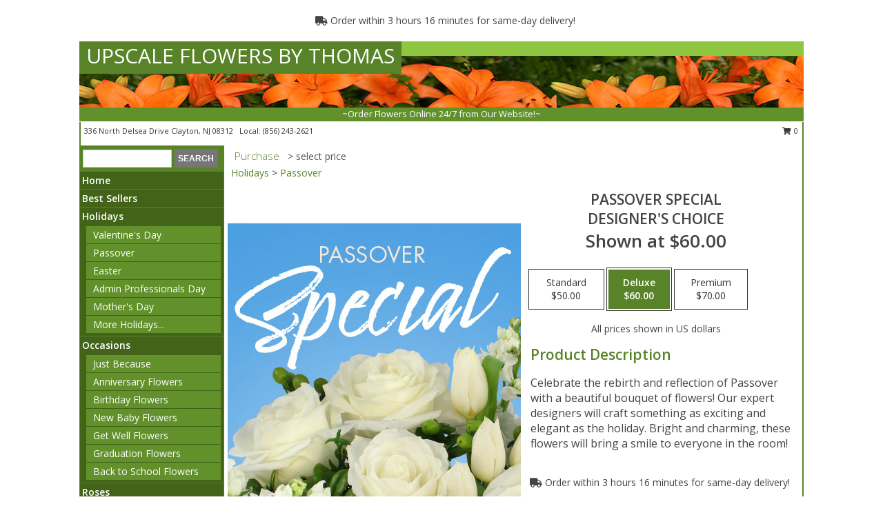

--- FILE ---
content_type: text/html; charset=UTF-8
request_url: https://www.upscaleflowersbythomas.com/product/ws11030420/passover-special
body_size: 14271
content:
		<!DOCTYPE html>
		<html xmlns="http://www.w3.org/1999/xhtml" xml:lang="en" lang="en" xmlns:fb="http://www.facebook.com/2008/fbml">
		<head>
			<title>Passover Special Designer's Choice in Clayton, NJ - UPSCALE FLOWERS BY THOMAS</title>
            <meta http-equiv="Content-Type" content="text/html; charset=UTF-8" />
            <meta name="description" content = "Celebrate the rebirth and reflection of Passover with a beautiful bouquet of flowers! Our expert designers will craft something as exciting and elegant as the holiday. Bright and charming, these flowers will bring a smile to everyone in the room! Order Passover Special Designer&#039;s Choice from UPSCALE FLOWERS BY THOMAS - Clayton, NJ Florist &amp; Flower Shop." />
            <meta name="keywords" content = "UPSCALE FLOWERS BY THOMAS, Passover Special Designer&#039;s Choice, Clayton, NJ, New Jersey" />

            <meta property="og:title" content="UPSCALE FLOWERS BY THOMAS" />
            <meta property="og:description" content="Celebrate the rebirth and reflection of Passover with a beautiful bouquet of flowers! Our expert designers will craft something as exciting and elegant as the holiday. Bright and charming, these flowers will bring a smile to everyone in the room! Order Passover Special Designer&#039;s Choice from UPSCALE FLOWERS BY THOMAS - Clayton, NJ Florist &amp; Flower Shop." />
            <meta property="og:type" content="company" />
            <meta property="og:url" content="https://www.upscaleflowersbythomas.com/product/ws11030420/passover-special" />
            <meta property="og:site_name" content="UPSCALE FLOWERS BY THOMAS" >
            <meta property="og:image" content="https://cdn.myfsn.com/flowerdatabase/p/passover-special-designers-choice-WS11030420.425.jpg">
            <meta property="og:image:secure_url" content="https://cdn.myfsn.com/flowerdatabase/p/passover-special-designers-choice-WS11030420.425.jpg" >
            <meta property="fb:admins" content="1379470747" />
            <meta name="viewport" content="width=device-width, initial-scale=1">
            <link rel="apple-touch-icon" href="https://cdn.myfsn.com/myfsn/images/touch-icons/apple-touch-icon.png" />
            <link rel="apple-touch-icon" sizes="120x120" href="https://cdn.myfsn.com/myfsn/images/touch-icons/apple-touch-icon-120x120.png" />
            <link rel="apple-touch-icon" sizes="152x152" href="https://cdn.myfsn.com/myfsn/images/touch-icons/apple-touch-icon-152x152.png" />
            <link rel="apple-touch-icon" sizes="167x167" href="https://cdn.myfsn.com/myfsn/images/touch-icons/apple-touch-icon-167x167.png" />
            <link rel="apple-touch-icon" sizes="180x180" href="https://cdn.myfsn.com/myfsn/images/touch-icons/apple-touch-icon-180x180.png" />
            <link rel="icon" sizes="192x192" href="https://cdn.myfsn.com/myfsn/images/touch-icons/touch-icon-192x192.png">
			<link href="https://fonts.googleapis.com/css?family=Open+Sans:300,400,600&display=swap" rel="stylesheet" media="print" onload="this.media='all'; this.onload=null;" type="text/css">
			<link href="https://cdn.myfsn.com/js/jquery/slicknav/slicknav.min.css" rel="stylesheet" media="print" onload="this.media='all'; this.onload=null;" type="text/css">
			<link href="https://cdn.myfsn.com/js/jquery/jquery-ui-1.13.1-myfsn/jquery-ui.min.css" rel="stylesheet" media="print" onload="this.media='all'; this.onload=null;" type="text/css">
			<link href="https://cdn.myfsn.com/css/myfsn/base.css?v=191" rel="stylesheet" type="text/css">
			            <link rel="stylesheet" href="https://cdnjs.cloudflare.com/ajax/libs/font-awesome/5.15.4/css/all.min.css" media="print" onload="this.media='all'; this.onload=null;" type="text/css" integrity="sha384-DyZ88mC6Up2uqS4h/KRgHuoeGwBcD4Ng9SiP4dIRy0EXTlnuz47vAwmeGwVChigm" crossorigin="anonymous">
            <link href="https://cdn.myfsn.com/css/myfsn/templates/standard/standard.css.php?v=191&color=green-orange" rel="stylesheet" type="text/css" />            <link href="https://cdn.myfsn.com/css/myfsn/stylesMobile.css.php?v=191&solidColor1=535353&solidColor2=535353&pattern=florish-bg.png&multiColor=0&color=green-orange&template=standardTemplate" rel="stylesheet" type="text/css" media="(max-width: 974px)">

            <link rel="stylesheet" href="https://cdn.myfsn.com/js/myfsn/front-end-dist/assets/layout-classic-Cq4XolPY.css" />
<link rel="modulepreload" href="https://cdn.myfsn.com/js/myfsn/front-end-dist/assets/layout-classic-V2NgZUhd.js" />
<script type="module" src="https://cdn.myfsn.com/js/myfsn/front-end-dist/assets/layout-classic-V2NgZUhd.js"></script>

            			<link rel="canonical" href="" />
			<script type="text/javascript" src="https://cdn.myfsn.com/js/jquery/jquery-3.6.0.min.js"></script>
                            <script type="text/javascript" src="https://cdn.myfsn.com/js/jquery/jquery-migrate-3.3.2.min.js"></script>
            
            <script defer type="text/javascript" src="https://cdn.myfsn.com/js/jquery/jquery-ui-1.13.1-myfsn/jquery-ui.min.js"></script>
            <script> jQuery.noConflict(); $j = jQuery; </script>
            <script>
                var _gaq = _gaq || [];
            </script>

			<script type="text/javascript" src="https://cdn.myfsn.com/js/jquery/slicknav/jquery.slicknav.min.js"></script>
			<script defer type="text/javascript" src="https://cdn.myfsn.com/js/myfsnProductInfo.js?v=191"></script>

        <!-- Upgraded to XHR based Google Analytics Code -->
                <script async src="https://www.googletagmanager.com/gtag/js?id=G-B3P401EJ5V"></script>
        <script>
            window.dataLayer = window.dataLayer || [];
            function gtag(){dataLayer.push(arguments);}
            gtag('js', new Date());

                            gtag('config', 'G-B3P401EJ5V');
                                gtag('config', 'G-EMLZ5PGJB1');
                        </script>
                    <script>
				function toggleHolidays(){
					$j(".hiddenHoliday").toggle();
				}
				
				function ping_url(a) {
					try { $j.ajax({ url: a, type: 'POST' }); }
					catch(ex) { }
					return true;
				}
				
				$j(function(){
					$j(".cartCount").append($j(".shoppingCartLink>a").text());
				});

			</script>
            <script type="text/javascript">
    (function(c,l,a,r,i,t,y){
        c[a]=c[a]||function(){(c[a].q=c[a].q||[]).push(arguments)};
        t=l.createElement(r);t.async=1;t.src="https://www.clarity.ms/tag/"+i;
        y=l.getElementsByTagName(r)[0];y.parentNode.insertBefore(t,y);
    })(window, document, "clarity", "script", "mnb7xcbls0");
</script>            <script type="application/ld+json">{"@context":"https:\/\/schema.org","@type":"LocalBusiness","@id":"https:\/\/www.upscaleflowersbythomas.com","name":"UPSCALE FLOWERS BY THOMAS","telephone":"8562432621","email":"upscaleflowersbythomas@gmail.com","url":"https:\/\/www.upscaleflowersbythomas.com","priceRange":"35 - 700","address":{"@type":"PostalAddress","streetAddress":"336 North Delsea Drive","addressLocality":"Clayton","addressRegion":"NJ","postalCode":"08312","addressCountry":"USA"},"geo":{"@type":"GeoCoordinates","latitude":"39.65892","longitude":"-75.09239"},"image":"https:\/\/cdn.atwilltech.com\/myfsn\/images\/touch-icons\/touch-icon-192x192.png","openingHoursSpecification":[{"@type":"OpeningHoursSpecification","dayOfWeek":"Monday","opens":"09:30:00","closes":"16:30:00"},{"@type":"OpeningHoursSpecification","dayOfWeek":"Tuesday","opens":"09:30:00","closes":"16:30:00"},{"@type":"OpeningHoursSpecification","dayOfWeek":"Wednesday","opens":"09:30:00","closes":"16:30:00"},{"@type":"OpeningHoursSpecification","dayOfWeek":"Thursday","opens":"09:30:00","closes":"16:30:00"},{"@type":"OpeningHoursSpecification","dayOfWeek":"Friday","opens":"09:30:00","closes":"16:30:00"},{"@type":"OpeningHoursSpecification","dayOfWeek":"Saturday","opens":"09:00:00","closes":"14:00:00"},{"@type":"OpeningHoursSpecification","dayOfWeek":"Sunday","opens":"00:00","closes":"00:00"}],"specialOpeningHoursSpecification":[],"sameAs":["https:\/\/www.facebook.com\/UpscaleFlowersByThomas","https:\/\/goo.gl\/maps\/GRm7PD4Jgs5HCXg57","https:\/\/instagram.com\/upscaleflowers","https:\/\/www.twitter.com\/upscaleflowers"],"areaServed":{"@type":"Place","name":["Clayton","Franklinville","Glassboro","Mantua","Millville","Mullica Hill","Sewell","Sicklerville","Vineland","Williamstown"]}}</script>            <script type="application/ld+json">{"@context":"https:\/\/schema.org","@type":"Service","serviceType":"Florist","provider":{"@type":"LocalBusiness","@id":"https:\/\/www.upscaleflowersbythomas.com"}}</script>            <script type="application/ld+json">{"@context":"https:\/\/schema.org","@type":"BreadcrumbList","name":"Site Map","itemListElement":[{"@type":"ListItem","position":1,"item":{"name":"Home","@id":"https:\/\/www.upscaleflowersbythomas.com\/"}},{"@type":"ListItem","position":2,"item":{"name":"Best Sellers","@id":"https:\/\/www.upscaleflowersbythomas.com\/best-sellers.php"}},{"@type":"ListItem","position":3,"item":{"name":"Holidays","@id":"https:\/\/www.upscaleflowersbythomas.com\/holidays.php"}},{"@type":"ListItem","position":4,"item":{"name":"Valentine's Day","@id":"https:\/\/www.upscaleflowersbythomas.com\/valentines-day-flowers.php"}},{"@type":"ListItem","position":5,"item":{"name":"Passover","@id":"https:\/\/www.upscaleflowersbythomas.com\/passover.php"}},{"@type":"ListItem","position":6,"item":{"name":"Easter","@id":"https:\/\/www.upscaleflowersbythomas.com\/easter-flowers.php"}},{"@type":"ListItem","position":7,"item":{"name":"Admin Professionals Day","@id":"https:\/\/www.upscaleflowersbythomas.com\/admin-professionals-day-flowers.php"}},{"@type":"ListItem","position":8,"item":{"name":"Mother's Day","@id":"https:\/\/www.upscaleflowersbythomas.com\/mothers-day-flowers.php"}},{"@type":"ListItem","position":9,"item":{"name":"Father's Day","@id":"https:\/\/www.upscaleflowersbythomas.com\/fathers-day-flowers.php"}},{"@type":"ListItem","position":10,"item":{"name":"Rosh Hashanah","@id":"https:\/\/www.upscaleflowersbythomas.com\/rosh-hashanah.php"}},{"@type":"ListItem","position":11,"item":{"name":"Grandparents Day","@id":"https:\/\/www.upscaleflowersbythomas.com\/grandparents-day-flowers.php"}},{"@type":"ListItem","position":12,"item":{"name":"Thanksgiving (CAN)","@id":"https:\/\/www.upscaleflowersbythomas.com\/thanksgiving-flowers-can.php"}},{"@type":"ListItem","position":13,"item":{"name":"National Boss Day","@id":"https:\/\/www.upscaleflowersbythomas.com\/national-boss-day"}},{"@type":"ListItem","position":14,"item":{"name":"Sweetest Day","@id":"https:\/\/www.upscaleflowersbythomas.com\/holidays.php\/sweetest-day"}},{"@type":"ListItem","position":15,"item":{"name":"Halloween","@id":"https:\/\/www.upscaleflowersbythomas.com\/halloween-flowers.php"}},{"@type":"ListItem","position":16,"item":{"name":"Thanksgiving (USA)","@id":"https:\/\/www.upscaleflowersbythomas.com\/thanksgiving-flowers-usa.php"}},{"@type":"ListItem","position":17,"item":{"name":"Hanukkah","@id":"https:\/\/www.upscaleflowersbythomas.com\/hanukkah.php"}},{"@type":"ListItem","position":18,"item":{"name":"Kwanzaa","@id":"https:\/\/www.upscaleflowersbythomas.com\/kwanzaa.php"}},{"@type":"ListItem","position":19,"item":{"name":"Christmas","@id":"https:\/\/www.upscaleflowersbythomas.com\/christmas-flowers.php"}},{"@type":"ListItem","position":20,"item":{"name":"Occasions","@id":"https:\/\/www.upscaleflowersbythomas.com\/all_occasions.php"}},{"@type":"ListItem","position":21,"item":{"name":"Just Because","@id":"https:\/\/www.upscaleflowersbythomas.com\/any_occasion.php"}},{"@type":"ListItem","position":22,"item":{"name":"Anniversary Flowers","@id":"https:\/\/www.upscaleflowersbythomas.com\/anniversary.php"}},{"@type":"ListItem","position":23,"item":{"name":"Birthday Flowers","@id":"https:\/\/www.upscaleflowersbythomas.com\/birthday.php"}},{"@type":"ListItem","position":24,"item":{"name":"New Baby Flowers","@id":"https:\/\/www.upscaleflowersbythomas.com\/new_baby.php"}},{"@type":"ListItem","position":25,"item":{"name":"Get Well Flowers","@id":"https:\/\/www.upscaleflowersbythomas.com\/get_well.php"}},{"@type":"ListItem","position":26,"item":{"name":"Graduation Flowers","@id":"https:\/\/www.upscaleflowersbythomas.com\/graduation-flowers"}},{"@type":"ListItem","position":27,"item":{"name":"Back to School Flowers","@id":"https:\/\/www.upscaleflowersbythomas.com\/back-to-school-flowers"}},{"@type":"ListItem","position":28,"item":{"name":"Roses","@id":"https:\/\/www.upscaleflowersbythomas.com\/roses.php"}},{"@type":"ListItem","position":29,"item":{"name":"Sympathy Flowers","@id":"https:\/\/www.upscaleflowersbythomas.com\/sympathy-flowers"}},{"@type":"ListItem","position":30,"item":{"name":"Funeral Flowers","@id":"https:\/\/www.upscaleflowersbythomas.com\/sympathy.php"}},{"@type":"ListItem","position":31,"item":{"name":"Standing Sprays & Wreaths","@id":"https:\/\/www.upscaleflowersbythomas.com\/sympathy-flowers\/standing-sprays"}},{"@type":"ListItem","position":32,"item":{"name":"Casket Flowers","@id":"https:\/\/www.upscaleflowersbythomas.com\/sympathy-flowers\/casket-flowers"}},{"@type":"ListItem","position":33,"item":{"name":"Sympathy Arrangements","@id":"https:\/\/www.upscaleflowersbythomas.com\/sympathy-flowers\/sympathy-arrangements"}},{"@type":"ListItem","position":34,"item":{"name":"Cremation and Memorial","@id":"https:\/\/www.upscaleflowersbythomas.com\/sympathy-flowers\/cremation-and-memorial"}},{"@type":"ListItem","position":35,"item":{"name":"For The Home","@id":"https:\/\/www.upscaleflowersbythomas.com\/sympathy-flowers\/for-the-home"}},{"@type":"ListItem","position":36,"item":{"name":"Plants","@id":"https:\/\/www.upscaleflowersbythomas.com\/plants.php"}},{"@type":"ListItem","position":37,"item":{"name":"Seasonal","@id":"https:\/\/www.upscaleflowersbythomas.com\/seasonal.php"}},{"@type":"ListItem","position":38,"item":{"name":"Winter Flowers","@id":"https:\/\/www.upscaleflowersbythomas.com\/winter-flowers.php"}},{"@type":"ListItem","position":39,"item":{"name":"Spring Flowers","@id":"https:\/\/www.upscaleflowersbythomas.com\/spring-flowers.php"}},{"@type":"ListItem","position":40,"item":{"name":"Summer Flowers","@id":"https:\/\/www.upscaleflowersbythomas.com\/summer-flowers.php"}},{"@type":"ListItem","position":41,"item":{"name":"Fall Flowers","@id":"https:\/\/www.upscaleflowersbythomas.com\/fall-flowers.php"}},{"@type":"ListItem","position":42,"item":{"name":"Modern\/Tropical Designs","@id":"https:\/\/www.upscaleflowersbythomas.com\/high-styles"}},{"@type":"ListItem","position":43,"item":{"name":"Gift Baskets","@id":"https:\/\/www.upscaleflowersbythomas.com\/gift-baskets"}},{"@type":"ListItem","position":44,"item":{"name":"Wedding Flowers","@id":"https:\/\/www.upscaleflowersbythomas.com\/wedding-flowers"}},{"@type":"ListItem","position":45,"item":{"name":"Wedding Bouquets","@id":"https:\/\/www.upscaleflowersbythomas.com\/wedding-bouquets"}},{"@type":"ListItem","position":46,"item":{"name":"Wedding Party Flowers","@id":"https:\/\/www.upscaleflowersbythomas.com\/wedding-party-flowers"}},{"@type":"ListItem","position":47,"item":{"name":"Reception Flowers","@id":"https:\/\/www.upscaleflowersbythomas.com\/reception-flowers"}},{"@type":"ListItem","position":48,"item":{"name":"Ceremony Flowers","@id":"https:\/\/www.upscaleflowersbythomas.com\/ceremony-flowers"}},{"@type":"ListItem","position":49,"item":{"name":"Patriotic Flowers","@id":"https:\/\/www.upscaleflowersbythomas.com\/patriotic-flowers"}},{"@type":"ListItem","position":50,"item":{"name":"Prom Flowers","@id":"https:\/\/www.upscaleflowersbythomas.com\/prom-flowers"}},{"@type":"ListItem","position":51,"item":{"name":"Corsages","@id":"https:\/\/www.upscaleflowersbythomas.com\/prom-flowers\/corsages"}},{"@type":"ListItem","position":52,"item":{"name":"Boutonnieres","@id":"https:\/\/www.upscaleflowersbythomas.com\/prom-flowers\/boutonnieres"}},{"@type":"ListItem","position":53,"item":{"name":"Hairpieces & Handheld Bouquets","@id":"https:\/\/www.upscaleflowersbythomas.com\/prom-flowers\/hairpieces-handheld-bouquets"}},{"@type":"ListItem","position":54,"item":{"name":"En Espa\u00f1ol","@id":"https:\/\/www.upscaleflowersbythomas.com\/en-espanol.php"}},{"@type":"ListItem","position":55,"item":{"name":"Love & Romance","@id":"https:\/\/www.upscaleflowersbythomas.com\/love-romance"}},{"@type":"ListItem","position":56,"item":{"name":"About Us","@id":"https:\/\/www.upscaleflowersbythomas.com\/about_us.php"}},{"@type":"ListItem","position":57,"item":{"name":"Luxury","@id":"https:\/\/www.upscaleflowersbythomas.com\/luxury"}},{"@type":"ListItem","position":58,"item":{"name":"Reviews","@id":"https:\/\/www.upscaleflowersbythomas.com\/reviews.php"}},{"@type":"ListItem","position":59,"item":{"name":"Custom Orders","@id":"https:\/\/www.upscaleflowersbythomas.com\/custom_orders.php"}},{"@type":"ListItem","position":60,"item":{"name":"Special Offers","@id":"https:\/\/www.upscaleflowersbythomas.com\/special_offers.php"}},{"@type":"ListItem","position":61,"item":{"name":"Contact Us","@id":"https:\/\/www.upscaleflowersbythomas.com\/contact_us.php"}},{"@type":"ListItem","position":62,"item":{"name":"Flower Delivery","@id":"https:\/\/www.upscaleflowersbythomas.com\/flower-delivery.php"}},{"@type":"ListItem","position":63,"item":{"name":"Funeral Home Flower Delivery","@id":"https:\/\/www.upscaleflowersbythomas.com\/funeral-home-delivery.php"}},{"@type":"ListItem","position":64,"item":{"name":"Hospital Flower Delivery","@id":"https:\/\/www.upscaleflowersbythomas.com\/hospital-delivery.php"}},{"@type":"ListItem","position":65,"item":{"name":"Site Map","@id":"https:\/\/www.upscaleflowersbythomas.com\/site_map.php"}},{"@type":"ListItem","position":66,"item":{"name":"COVID-19-Update","@id":"https:\/\/www.upscaleflowersbythomas.com\/covid-19-update"}},{"@type":"ListItem","position":67,"item":{"name":"Pricing & Substitution Policy","@id":"https:\/\/www.upscaleflowersbythomas.com\/pricing-substitution-policy"}}]}</script>		</head>
		<body>
        		<div id="wrapper" class="js-nav-popover-boundary">
        <button onclick="window.location.href='#content'" class="skip-link">Skip to Main Content</button>
		<div style="font-size:22px;padding-top:1rem;display:none;" class='topMobileLink topMobileLeft'>
			<a style="text-decoration:none;display:block; height:45px;" onclick="return ping_url('/request/trackPhoneClick.php?clientId=335351&number=8562432621');" href="tel:+1-856-243-2621">
				<span style="vertical-align: middle;" class="fas fa-mobile fa-2x"></span>
					<span>(856) 243-2621</span>
			</a>
		</div>
		<div style="font-size:22px;padding-top:1rem;display:none;" class='topMobileLink topMobileRight'>
			<a href="#" onclick="$j('.shoppingCartLink').submit()" role="button" class='hoverLink' aria-label="View Items in Cart" style='font-weight: normal;
				text-decoration: none; font-size:22px;display:block; height:45px;'>
				<span style='padding-right:15px;' class='fa fa-shopping-cart fa-lg' aria-hidden='true'></span>
                <span class='cartCount' style='text-transform: none;'></span>
            </a>
		</div>
        <header><div class='socHeaderMsg'></div>                    <div class="classicUrgeToBuy" style='display:inline-block;margin: 10px 0 10px 11px;'>
                                                    <div style='display:inline; padding: 5px 2px 6px 2px;line-height: 40px; background-color: #FFF'>
                                <span class='fa fa-truck' aria-hidden='true'></span>
                                Order within 3 hours 16 minutes  for same-day delivery!                            </div>
                                                </div>
                    		<div id="header">
			<div id="flowershopInfo">
				<div id="infoText">
					<h1 id="title"><a tabindex="1" href="https://www.upscaleflowersbythomas.com">UPSCALE FLOWERS BY THOMAS</a></h1>
				</div>
			</div>
			<div id="tagline">~Order Flowers Online 24/7 from Our Website!~</div>
		</div>	<div style="clear:both"></div>
		<div id="address">
		            <div style="float: right">
                <form class="shoppingCartLink" action="https://www.upscaleflowersbythomas.com/Shopping_Cart.php" method="post" style="display:inline-block;">
                <input type="hidden" name="cartId" value="">
                <input type="hidden" name="sessionId" value="">
                <input type="hidden" name="shop_id" value="8562432621">
                <input type="hidden" name="order_src" value="">
                <input type="hidden" name="url_promo" value="">
                    <a href="#" class="shoppingCartText" onclick="$j('.shoppingCartLink').submit()" role="button" aria-label="View Items in Cart">
                    <span class="fa fa-shopping-cart fa-fw" aria-hidden="true"></span>
                    0                    </a>
                </form>
            </div>
                    <div style="float:left;">
            <span><span>336 North Delsea Drive </span><span>Clayton</span>, <span class="region">NJ</span> <span class="postal-code">08312</span></span>            <span>&nbsp Local: </span>        <a  class="phoneNumberLink" href='tel: +1-856-243-2621' aria-label="Call local number: +1-856-243-2621"
            onclick="return ping_url('/request/trackPhoneClick.php?clientId=335351&number=8562432621');" >
            (856) 243-2621        </a>
                    </div>
				<div style="clear:both"></div>
		</div>
		<div style="clear:both"></div>
		</header>			<div class="contentNavWrapper">
			<div id="navigation">
								<div class="navSearch">
										<form action="https://www.upscaleflowersbythomas.com/search_site.php" method="get" role="search" aria-label="Product">
						<input type="text" class="myFSNSearch" aria-label="Product Search" title='Product Search' name="myFSNSearch" value="" >
						<input type="submit" value="SEARCH">
					</form>
									</div>
								<div style="clear:both"></div>
                <nav aria-label="Site">
                    <ul id="mainMenu">
                    <li class="hideForFull">
                        <a class='mobileDialogLink' onclick="return ping_url('/request/trackPhoneClick.php?clientId=335351&number=8562432621');" href="tel:+1-856-243-2621">
                            <span style="vertical-align: middle;" class="fas fa-mobile fa-2x"></span>
                            <span>(856) 243-2621</span>
                        </a>
                    </li>
                    <li class="hideForFull">
                        <div class="mobileNavSearch">
                                                        <form id="mobileSearchForm" action="https://www.upscaleflowersbythomas.com/search_site.php" method="get" role="search" aria-label="Product">
                                <input type="text" title='Product Search' aria-label="Product Search" class="myFSNSearch" name="myFSNSearch">
                                <img style="width:32px;display:inline-block;vertical-align:middle;cursor:pointer" src="https://cdn.myfsn.com/myfsn/images/mag-glass.png" alt="search" onclick="$j('#mobileSearchForm').submit()">
                            </form>
                                                    </div>
                    </li>

                    <li><a href="https://www.upscaleflowersbythomas.com/" title="Home" style="text-decoration: none;">Home</a></li><li><a href="https://www.upscaleflowersbythomas.com/best-sellers.php" title="Best Sellers" style="text-decoration: none;">Best Sellers</a></li><li><a href="https://www.upscaleflowersbythomas.com/holidays.php" title="Holidays" style="text-decoration: none;">Holidays</a><ul><li><a href="https://www.upscaleflowersbythomas.com/valentines-day-flowers.php" title="Valentine's Day">Valentine's Day</a></li>
<li><a href="https://www.upscaleflowersbythomas.com/passover.php" title="Passover">Passover</a></li>
<li><a href="https://www.upscaleflowersbythomas.com/easter-flowers.php" title="Easter">Easter</a></li>
<li><a href="https://www.upscaleflowersbythomas.com/admin-professionals-day-flowers.php" title="Admin Professionals Day">Admin Professionals Day</a></li>
<li><a href="https://www.upscaleflowersbythomas.com/mothers-day-flowers.php" title="Mother's Day">Mother's Day</a></li>
<li><a role='button' name='holidays' href='javascript:' onclick='toggleHolidays()' title="Holidays">More Holidays...</a></li>
<li class="hiddenHoliday"><a href="https://www.upscaleflowersbythomas.com/fathers-day-flowers.php"  title="Father's Day">Father's Day</a></li>
<li class="hiddenHoliday"><a href="https://www.upscaleflowersbythomas.com/rosh-hashanah.php"  title="Rosh Hashanah">Rosh Hashanah</a></li>
<li class="hiddenHoliday"><a href="https://www.upscaleflowersbythomas.com/grandparents-day-flowers.php"  title="Grandparents Day">Grandparents Day</a></li>
<li class="hiddenHoliday"><a href="https://www.upscaleflowersbythomas.com/thanksgiving-flowers-can.php"  title="Thanksgiving (CAN)">Thanksgiving (CAN)</a></li>
<li class="hiddenHoliday"><a href="https://www.upscaleflowersbythomas.com/national-boss-day"  title="National Boss Day">National Boss Day</a></li>
<li class="hiddenHoliday"><a href="https://www.upscaleflowersbythomas.com/holidays.php/sweetest-day"  title="Sweetest Day">Sweetest Day</a></li>
<li class="hiddenHoliday"><a href="https://www.upscaleflowersbythomas.com/halloween-flowers.php"  title="Halloween">Halloween</a></li>
<li class="hiddenHoliday"><a href="https://www.upscaleflowersbythomas.com/thanksgiving-flowers-usa.php"  title="Thanksgiving (USA)">Thanksgiving (USA)</a></li>
<li class="hiddenHoliday"><a href="https://www.upscaleflowersbythomas.com/hanukkah.php"  title="Hanukkah">Hanukkah</a></li>
<li class="hiddenHoliday"><a href="https://www.upscaleflowersbythomas.com/christmas-flowers.php"  title="Christmas">Christmas</a></li>
<li class="hiddenHoliday"><a href="https://www.upscaleflowersbythomas.com/kwanzaa.php"  title="Kwanzaa">Kwanzaa</a></li>
</ul></li><li><a href="https://www.upscaleflowersbythomas.com/all_occasions.php" title="Occasions" style="text-decoration: none;">Occasions</a><ul><li><a href="https://www.upscaleflowersbythomas.com/any_occasion.php" title="Just Because">Just Because</a></li>
<li><a href="https://www.upscaleflowersbythomas.com/anniversary.php" title="Anniversary Flowers">Anniversary Flowers</a></li>
<li><a href="https://www.upscaleflowersbythomas.com/birthday.php" title="Birthday Flowers">Birthday Flowers</a></li>
<li><a href="https://www.upscaleflowersbythomas.com/new_baby.php" title="New Baby Flowers">New Baby Flowers</a></li>
<li><a href="https://www.upscaleflowersbythomas.com/get_well.php" title="Get Well Flowers">Get Well Flowers</a></li>
<li><a href="https://www.upscaleflowersbythomas.com/graduation-flowers" title="Graduation Flowers">Graduation Flowers</a></li>
<li><a href="https://www.upscaleflowersbythomas.com/back-to-school-flowers" title="Back to School Flowers">Back to School Flowers</a></li>
</ul></li><li><a href="https://www.upscaleflowersbythomas.com/roses.php" title="Roses" style="text-decoration: none;">Roses</a></li><li><a href="https://www.upscaleflowersbythomas.com/sympathy-flowers" title="Sympathy Flowers" style="text-decoration: none;">Sympathy Flowers</a><ul><li><a href="https://www.upscaleflowersbythomas.com/sympathy.php" title="Funeral Flowers">Funeral Flowers</a></li>
<li><a href="https://www.upscaleflowersbythomas.com/sympathy-flowers/standing-sprays" title="Standing Sprays & Wreaths">Standing Sprays & Wreaths</a></li>
<li><a href="https://www.upscaleflowersbythomas.com/sympathy-flowers/casket-flowers" title="Casket Flowers">Casket Flowers</a></li>
<li><a href="https://www.upscaleflowersbythomas.com/sympathy-flowers/sympathy-arrangements" title="Sympathy Arrangements">Sympathy Arrangements</a></li>
<li><a href="https://www.upscaleflowersbythomas.com/sympathy-flowers/cremation-and-memorial" title="Cremation and Memorial">Cremation and Memorial</a></li>
<li><a href="https://www.upscaleflowersbythomas.com/sympathy-flowers/for-the-home" title="For The Home">For The Home</a></li>
</ul></li><li><a href="https://www.upscaleflowersbythomas.com/plants.php" title="Plants" style="text-decoration: none;">Plants</a></li><li><a href="https://www.upscaleflowersbythomas.com/seasonal.php" title="Seasonal" style="text-decoration: none;">Seasonal</a><ul><li><a href="https://www.upscaleflowersbythomas.com/winter-flowers.php" title="Winter Flowers">Winter Flowers</a></li>
<li><a href="https://www.upscaleflowersbythomas.com/spring-flowers.php" title="Spring Flowers">Spring Flowers</a></li>
<li><a href="https://www.upscaleflowersbythomas.com/summer-flowers.php" title="Summer Flowers">Summer Flowers</a></li>
<li><a href="https://www.upscaleflowersbythomas.com/fall-flowers.php" title="Fall Flowers">Fall Flowers</a></li>
</ul></li><li><a href="https://www.upscaleflowersbythomas.com/high-styles" title="Modern/Tropical Designs" style="text-decoration: none;">Modern/Tropical Designs</a></li><li><a href="https://www.upscaleflowersbythomas.com/gift-baskets" title="Gift Baskets" style="text-decoration: none;">Gift Baskets</a></li><li><a href="https://www.upscaleflowersbythomas.com/wedding-flowers" title="Wedding Flowers" style="text-decoration: none;">Wedding Flowers</a></li><li><a href="https://www.upscaleflowersbythomas.com/wedding-bouquets" title="Wedding Bouquets" style="text-decoration: none;">Wedding Bouquets</a></li><li><a href="https://www.upscaleflowersbythomas.com/wedding-party-flowers" title="Wedding Party Flowers" style="text-decoration: none;">Wedding Party Flowers</a></li><li><a href="https://www.upscaleflowersbythomas.com/reception-flowers" title="Reception Flowers" style="text-decoration: none;">Reception Flowers</a></li><li><a href="https://www.upscaleflowersbythomas.com/ceremony-flowers" title="Ceremony Flowers" style="text-decoration: none;">Ceremony Flowers</a></li><li><a href="https://www.upscaleflowersbythomas.com/patriotic-flowers" title="Patriotic Flowers" style="text-decoration: none;">Patriotic Flowers</a></li><li><a href="https://www.upscaleflowersbythomas.com/prom-flowers" title="Prom Flowers" style="text-decoration: none;">Prom Flowers</a><ul><li><a href="https://www.upscaleflowersbythomas.com/prom-flowers/corsages" title="Corsages">Corsages</a></li>
<li><a href="https://www.upscaleflowersbythomas.com/prom-flowers/boutonnieres" title="Boutonnieres">Boutonnieres</a></li>
<li><a href="https://www.upscaleflowersbythomas.com/prom-flowers/hairpieces-handheld-bouquets" title="Hairpieces & Handheld Bouquets">Hairpieces & Handheld Bouquets</a></li>
</ul></li><li><a href="https://www.upscaleflowersbythomas.com/en-espanol.php" title="En Español" style="text-decoration: none;">En Español</a></li><li><a href="https://www.upscaleflowersbythomas.com/love-romance" title="Love & Romance" style="text-decoration: none;">Love & Romance</a></li><li><a href="https://www.upscaleflowersbythomas.com/about_us.php" title="About Us" style="text-decoration: none;">About Us</a></li><li><a href="https://www.upscaleflowersbythomas.com/luxury" title="Luxury" style="text-decoration: none;">Luxury</a></li><li><a href="https://www.upscaleflowersbythomas.com/custom_orders.php" title="Custom Orders" style="text-decoration: none;">Custom Orders</a></li><li><a href="https://www.upscaleflowersbythomas.com/covid-19-update" title="COVID-19-Update" style="text-decoration: none;">COVID-19-Update</a></li><li><a href="https://www.upscaleflowersbythomas.com/pricing-substitution-policy" title="Pricing & Substitution Policy" style="text-decoration: none;">Pricing & Substitution Policy</a></li>                    </ul>
                </nav>
			<div style='margin-top:10px;margin-bottom:10px'></div></div>        <script>
            gtag('event', 'view_item', {
                currency: "USD",
                value: 60,
                items: [
                    {
                        item_id: "WS11030420",
                        item_name: "Passover Special",
                        item_category: "Designer's Choice",
                        price: 60,
                        quantity: 1
                    }
                ]
            });
        </script>
        
    <main id="content">
        <div id="pageTitle">Purchase</div>
        <div id="subTitle" style="color:#535353">&gt; select price</div>
        <div class='breadCrumb'><a href="https://www.upscaleflowersbythomas.com/holidays.php">Holidays</a> &gt; <a href="https://www.upscaleflowersbythomas.com/passover.php" title="Passover">Passover</a></div> <!-- Begin Feature -->

                        <style>
                #footer {
                    float:none;
                    margin: auto;
                    width: 1050px;
                    background-color: #ffffff;
                }
                .contentNavWrapper {
                    overflow: auto;
                }
                </style>
                        <div>
            <script type="application/ld+json">{"@context":"https:\/\/schema.org","@type":"Product","name":"PASSOVER SPECIAL","brand":{"@type":"Brand","name":"UPSCALE FLOWERS BY THOMAS"},"image":"https:\/\/cdn.myfsn.com\/flowerdatabase\/p\/passover-special-designers-choice-WS11030420.300.jpg","description":"Celebrate the rebirth and reflection of Passover with a beautiful bouquet of flowers! Our expert designers will craft something as exciting and elegant as the holiday. Bright and charming, these flowers will bring a smile to everyone in the room!","mpn":"WS11030420","sku":"WS11030420","offers":[{"@type":"AggregateOffer","lowPrice":"50.00","highPrice":"70.00","priceCurrency":"USD","offerCount":"1"},{"@type":"Offer","price":"50.00","url":"70.00","priceCurrency":"USD","availability":"https:\/\/schema.org\/InStock","priceValidUntil":"2100-12-31"}]}</script>            <div id="newInfoPageProductWrapper">
            <div id="newProductInfoLeft" class="clearFix">
            <div class="image">
                                <img class="norightclick productPageImage"
                                    width="365"
                    height="442"
                                src="https://cdn.myfsn.com/flowerdatabase/p/passover-special-designers-choice-WS11030420.425.jpg"
                alt="Passover Special Designer's Choice" />
                </div>
            </div>
            <div id="newProductInfoRight" class="clearFix">
                <form action="https://www.upscaleflowersbythomas.com/Add_Product.php" method="post">
                    <input type="hidden" name="strPhotoID" value="WS11030420">
                    <input type="hidden" name="page_id" value="">
                    <input type="hidden" name="shop_id" value="">
                    <input type="hidden" name="src" value="">
                    <input type="hidden" name="url_promo" value="">
                    <div id="productNameInfo">
                        <div style="font-size: 21px; font-weight: 900">
                            PASSOVER SPECIAL<BR/>DESIGNER'S CHOICE
                        </div>
                                                <div id="price-indicator"
                             style="font-size: 26px; font-weight: 900">
                            Shown at $60.00                        </div>
                                            </div>
                    <br>

                            <div class="flexContainer" id="newProductPricingInfoContainer">
                <br>
                <div id="newProductPricingInfoContainerInner">

                    <div class="price-flexbox" id="purchaseOptions">
                                                    <span class="price-radio-span">
                                <label for="fsn-id-0"
                                       class="price-label productHover ">
                                    <input type="radio"
                                           name="price_selected"
                                           data-price="$50.00"
                                           value = "1"
                                           class="price-notice price-button"
                                           id="fsn-id-0"
                                                                                       aria-label="Select pricing $50.00 for standard Designer&#039;s Choice"
                                    >
                                    <span class="gridWrapper">
                                        <span class="light gridTop">Standard</span>
                                        <span class="heavy gridTop">Standard</span>
                                        <span class="light gridBottom">$50.00</span>
                                        <span class="heavy gridBottom">$50.00</span>
                                    </span>
                                </label>
                            </span>
                                                        <span class="price-radio-span">
                                <label for="fsn-id-1"
                                       class="price-label productHover pn-selected">
                                    <input type="radio"
                                           name="price_selected"
                                           data-price="$60.00"
                                           value = "2"
                                           class="price-notice price-button"
                                           id="fsn-id-1"
                                           checked                                            aria-label="Select pricing $60.00 for deluxe Designer&#039;s Choice"
                                    >
                                    <span class="gridWrapper">
                                        <span class="light gridTop">Deluxe</span>
                                        <span class="heavy gridTop">Deluxe</span>
                                        <span class="light gridBottom">$60.00</span>
                                        <span class="heavy gridBottom">$60.00</span>
                                    </span>
                                </label>
                            </span>
                                                        <span class="price-radio-span">
                                <label for="fsn-id-2"
                                       class="price-label productHover ">
                                    <input type="radio"
                                           name="price_selected"
                                           data-price="$70.00"
                                           value = "3"
                                           class="price-notice price-button"
                                           id="fsn-id-2"
                                                                                       aria-label="Select pricing $70.00 for premium Designer&#039;s Choice"
                                    >
                                    <span class="gridWrapper">
                                        <span class="light gridTop">Premium</span>
                                        <span class="heavy gridTop">Premium</span>
                                        <span class="light gridBottom">$70.00</span>
                                        <span class="heavy gridBottom">$70.00</span>
                                    </span>
                                </label>
                            </span>
                                                </div>
                </div>
            </div>
                                <p style="text-align: center">
                        All prices shown in US dollars                        </p>
                        
                                <div id="productDescription" class='descriptionClassic'>
                                    <h2>Product Description</h2>
                    <p style="font-size: 16px;" aria-label="Product Description">
                    Celebrate the rebirth and reflection of Passover with a beautiful bouquet of flowers! Our expert designers will craft something as exciting and elegant as the holiday. Bright and charming, these flowers will bring a smile to everyone in the room!                    </p>
                                
                <p id="recipeContainer" aria-label="Recipe Content">
                                    </p>
                </div>
                <div id="productPageUrgencyWrapper">
                                    <div class="urgeToBuyProductMessage" style='display:inline-block;margin: 10px 0 10px 11px;'>
                                                    <div style='display:inline; padding: 5px 2px 6px 2px;line-height: 40px; background-color: #FFF'>
                                <span class='fa fa-truck' aria-hidden='true'></span>
                                Order within 3 hours 16 minutes  for same-day delivery!                            </div>
                                                </div>
                                    </div>
                <div id="productPageBuyButtonWrapper">
                            <style>
            .addToCartButton {
                font-size: 19px;
                background-color: #535353;
                color: white;
                padding: 3px;
                margin-top: 14px;
                cursor: pointer;
                display: block;
                text-decoration: none;
                font-weight: 300;
                width: 100%;
                outline-offset: -10px;
            }
        </style>
        <input type="submit" class="addToCartButton adaOnHoverCustomBackgroundColor adaButtonTextColor" value="Buy Now" aria-label="Buy Passover Special for $60.00" title="Buy Passover Special for $60.00">                </div>
                </form>
            </div>
            </div>
            </div>
                    <script>
                var dateSelectedClass = 'pn-selected';
                $j(function() {
                    $j('.price-notice').on('click', function() {
                        if(!$j(this).parent().hasClass(dateSelectedClass)) {
                            $j('.pn-selected').removeClass(dateSelectedClass);
                            $j(this).parent().addClass(dateSelectedClass);
                            $j('#price-indicator').text('Selected: ' + $j(this).data('price'));
                            if($j('.addToCartButton').length) {
                                const text = $j('.addToCartButton').attr("aria-label").replace(/\$\d+\.\d\d/, $j(this).data("price"));
                                $j('.addToCartButton').attr("aria-label", text);
                                $j('.addToCartButton').attr("title", text);
                            }
                        }
                    });
                });
            </script>
                <div class="clear"></div>
                <h2 id="suggestedProducts" class="suggestProducts">You might also be interested in these arrangements</h2>
        <div style="text-align:center">
            
            <div class="product_new productMedium">
                <div class="prodImageContainerM">
                    <a href="https://www.upscaleflowersbythomas.com/product/va0114523/alluring-garden" aria-label="View Alluring Garden Vase Arrangement Info">
                        <img class="productImageMedium"
                                                    width="167"
                            height="203"
                                                src="https://cdn.myfsn.com/flowerdatabase/a/alluring-garden-vase-arrangement-VA0114523.167.webp"
                        alt="Alluring Garden Vase Arrangement"
                        />
                    </a>
                </div>
                <div class="productSubImageText">
                                        <div class='namePriceString'>
                        <span role="heading" aria-level="3" aria-label="ALLURING GARDEN VASE ARRANGEMENT"
                              style='text-align: left;float: left;text-overflow: ellipsis;
                                width: 67%; white-space: nowrap; overflow: hidden'>ALLURING GARDEN</span>
                        <span style='float: right;text-align: right; width:33%;'> $70.00</span>
                    </div>
                    <div style='clear: both'></div>
                    </div>
                                            <div class="sameDaySection">
                                                <div class="urgeToBuyProductMessageCompact" style='display:inline-block;margin: 10px 0 10px 11px;'>
                                                    <div style='display:inline-block;'>
                                <span class='fa fa-truck' aria-hidden='true' style="margin-right: 13px;"></span>
                               Same Day Delivery!                            </div>
                                                </div>
                                            </div>
                    
                <div class="buttonSection adaOnHoverBackgroundColor">
                    <div style="display: inline-block; text-align: center; height: 100%">
                        <div class="button" style="display: inline-block; font-size: 16px; width: 100%; height: 100%;">
                                                            <a style="height: 100%; width: 100%" class="prodButton adaButtonTextColor" title="Buy Now"
                                   href="https://www.upscaleflowersbythomas.com/Add_Product.php?strPhotoID=VA0114523&amp;price_selected=2&amp;page_id=261"
                                   aria-label="Buy ALLURING GARDEN Now for  $70.00">
                                    Buy Now                                </a>
                                                        </div>
                    </div>
                </div>
            </div>
            
            <div class="product_new productMedium">
                <div class="prodImageContainerM">
                    <a href="https://www.upscaleflowersbythomas.com/product/va0101723/dazzling-daisy-poms" aria-label="View Dazzling Daisy Poms Flower Arrangement  Info">
                        <img class="productImageMedium"
                                                    width="167"
                            height="203"
                                                src="https://cdn.myfsn.com/flowerdatabase/d/dazzling-daisy-poms-flower-arrangement-VA0101723.167.webp"
                        alt="Dazzling Daisy Poms Flower Arrangement "
                        />
                    </a>
                </div>
                <div class="productSubImageText">
                                        <div class='namePriceString'>
                        <span role="heading" aria-level="3" aria-label="DAZZLING DAISY POMS FLOWER ARRANGEMENT "
                              style='text-align: left;float: left;text-overflow: ellipsis;
                                width: 67%; white-space: nowrap; overflow: hidden'>DAZZLING DAISY POMS</span>
                        <span style='float: right;text-align: right; width:33%;'> $65.00</span>
                    </div>
                    <div style='clear: both'></div>
                    </div>
                                            <div class="sameDaySection">
                                                <div class="urgeToBuyProductMessageCompact" style='display:inline-block;margin: 10px 0 10px 11px;'>
                                                    <div style='display:inline-block;'>
                                <span class='fa fa-truck' aria-hidden='true' style="margin-right: 13px;"></span>
                               Same Day Delivery!                            </div>
                                                </div>
                                            </div>
                    
                <div class="buttonSection adaOnHoverBackgroundColor">
                    <div style="display: inline-block; text-align: center; height: 100%">
                        <div class="button" style="display: inline-block; font-size: 16px; width: 100%; height: 100%;">
                                                            <a style="height: 100%; width: 100%" class="prodButton adaButtonTextColor" title="Buy Now"
                                   href="https://www.upscaleflowersbythomas.com/Add_Product.php?strPhotoID=VA0101723&amp;price_selected=2&amp;page_id=261"
                                   aria-label="Buy DAZZLING DAISY POMS Now for  $65.00">
                                    Buy Now                                </a>
                                                        </div>
                    </div>
                </div>
            </div>
            
            <div class="product_new productMedium">
                <div class="prodImageContainerM">
                    <a href="https://www.upscaleflowersbythomas.com/product/ao0114023/enchanting-creams" aria-label="View Enchanting Creams Floral Design  Info">
                        <img class="productImageMedium"
                                                    width="167"
                            height="203"
                                                src="https://cdn.myfsn.com/flowerdatabase/e/enchanting-creams-floral-design-AO0114023.167.webp"
                        alt="Enchanting Creams Floral Design "
                        />
                    </a>
                </div>
                <div class="productSubImageText">
                                        <div class='namePriceString'>
                        <span role="heading" aria-level="3" aria-label="ENCHANTING CREAMS FLORAL DESIGN "
                              style='text-align: left;float: left;text-overflow: ellipsis;
                                width: 67%; white-space: nowrap; overflow: hidden'>ENCHANTING CREAMS</span>
                        <span style='float: right;text-align: right; width:33%;'> $85.00</span>
                    </div>
                    <div style='clear: both'></div>
                    </div>
                                            <div class="sameDaySection">
                                                <div class="urgeToBuyProductMessageCompact" style='display:inline-block;margin: 10px 0 10px 11px;'>
                                                    <div style='display:inline-block;'>
                                <span class='fa fa-truck' aria-hidden='true' style="margin-right: 13px;"></span>
                               Same Day Delivery!                            </div>
                                                </div>
                                            </div>
                    
                <div class="buttonSection adaOnHoverBackgroundColor">
                    <div style="display: inline-block; text-align: center; height: 100%">
                        <div class="button" style="display: inline-block; font-size: 16px; width: 100%; height: 100%;">
                                                            <a style="height: 100%; width: 100%" class="prodButton adaButtonTextColor" title="Buy Now"
                                   href="https://www.upscaleflowersbythomas.com/Add_Product.php?strPhotoID=AO0114023&amp;price_selected=2&amp;page_id=261"
                                   aria-label="Buy ENCHANTING CREAMS Now for  $85.00">
                                    Buy Now                                </a>
                                                        </div>
                    </div>
                </div>
            </div>
                    </div>
        <div class="clear"></div>
        <div id="storeInfoPurchaseWide"><br>
            <h2>Substitution Policy</h2>
                <br>
                When you order custom designs, they will be produced as closely as possible to the picture. Please remember that each design is custom made. No two arrangements are exactly alike and color and/or variety substitutions of flowers and containers may be necessary. Prices and availability of seasonal flowers may vary.                <br>
                <br>
                Our professional staff of floral designers are always eager to discuss any special design or product requests. Call us at the number above and we will be glad to assist you with a special request or a timed delivery.        </div>
    </main>
    		<div style="clear:both"></div>
		<div id="footerTagline"></div>
		<div style="clear:both"></div>
		</div>
			<footer id="footer">
			    <!-- delivery area -->
			    <div id="footerDeliveryArea">
					 <h2 id="deliveryAreaText">Flower Delivery To Clayton, NJ</h2>
			        <div id="footerDeliveryButton">
			            <a href="https://www.upscaleflowersbythomas.com/flower-delivery.php" aria-label="See Where We Deliver">See Delivery Areas</a>
			        </div>
                </div>
                <!-- next 3 divs in footerShopInfo should be put inline -->
                <div id="footerShopInfo">
                    <nav id='footerLinks'  class="shopInfo" aria-label="Footer">
                        <a href='https://www.upscaleflowersbythomas.com/about_us.php'><div><span>About Us</span></div></a><a href='https://www.upscaleflowersbythomas.com/reviews.php'><div><span>Reviews</span></div></a><a href='https://www.upscaleflowersbythomas.com/special_offers.php'><div><span>Special Offers</span></div></a><a href='https://www.upscaleflowersbythomas.com/contact_us.php'><div><span>Contact Us</span></div></a><a href='https://www.upscaleflowersbythomas.com/pricing-substitution-policy'><div><span>Pricing & Substitution Policy</span></div></a><a href='https://www.upscaleflowersbythomas.com/site_map.php'><div><span>Site Map</span></div></a>					</nav>
                    <div id="footerShopHours"  class="shopInfo">
                    <table role="presentation"><tbody><tr><td align='left'><span>
                        <span>Mon</span></span>:</td><td align='left'><span>9:30 AM</span> -</td>
                      <td align='left'><span>4:30 PM</span></td></tr><tr><td align='left'><span>
                        <span>Tue</span></span>:</td><td align='left'><span>9:30 AM</span> -</td>
                      <td align='left'><span>4:30 PM</span></td></tr><tr><td align='left'><span>
                        <span>Wed</span></span>:</td><td align='left'><span>9:30 AM</span> -</td>
                      <td align='left'><span>4:30 PM</span></td></tr><tr><td align='left'><span>
                        <span>Thu</span></span>:</td><td align='left'><span>9:30 AM</span> -</td>
                      <td align='left'><span>4:30 PM</span></td></tr><tr><td align='left'><span>
                        <span>Fri</span></span>:</td><td align='left'><span>9:30 AM</span> -</td>
                      <td align='left'><span>4:30 PM</span></td></tr><tr><td align='left'><span>
                        <span>Sat</span></span>:</td><td align='left'><span>9:00 AM</span> -</td>
                      <td align='left'><span>2:00 PM</span></td></tr><tr><td align='left'><span>
                        <span>Sun</span></span>:</td><td align='left'>Closed</td></tr></tbody></table>        <style>
            .specialHoursDiv {
                margin: 50px 0 30px 0;
            }

            .specialHoursHeading {
                margin: 0;
                font-size: 17px;
            }

            .specialHoursList {
                padding: 0;
                margin-left: 5px;
            }

            .specialHoursList:not(.specialHoursSeeingMore) > :nth-child(n + 6) {
                display: none;
            }

            .specialHoursListItem {
                display: block;
                padding-bottom: 5px;
            }

            .specialHoursTimes {
                display: block;
                padding-left: 5px;
            }

            .specialHoursSeeMore {
                background: none;
                border: none;
                color: inherit;
                cursor: pointer;
                text-decoration: underline;
                text-transform: uppercase;
            }

            @media (max-width: 974px) {
                .specialHoursDiv {
                    margin: 20px 0;
                }
            }
        </style>
                <script>
            'use strict';
            document.addEventListener("DOMContentLoaded", function () {
                const specialHoursSections = document.querySelectorAll(".specialHoursSection");
                /* Accounting for both the normal and mobile sections of special hours */
                specialHoursSections.forEach(section => {
                    const seeMore = section.querySelector(".specialHoursSeeMore");
                    const list = section.querySelector(".specialHoursList");
                    /* Only create the event listeners if we actually show the see more / see less */
                    if (seeMore) {
                        seeMore.addEventListener("click", function (event) {
                            event.preventDefault();
                            if (seeMore.getAttribute('aria-expanded') === 'false') {
                                this.textContent = "See less...";
                                list.classList.add('specialHoursSeeingMore');
                                seeMore.setAttribute('aria-expanded', 'true');
                            } else {
                                this.textContent = "See more...";
                                list.classList.remove('specialHoursSeeingMore');
                                seeMore.setAttribute('aria-expanded', 'false');
                            }
                        });
                    }
                });
            });
        </script>
                            </div>
                    <div id="footerShopAddress"  class="shopInfo">
						<div id='footerAddress'>
							<div class="bold">UPSCALE FLOWERS BY THOMAS</div>
							<div class="address"><span class="street-address">336 North Delsea Drive<div><span class="locality">Clayton</span>, <span class="region">NJ</span>. <span class="postal-code">08312</span></div></span></div>							<span style='color: inherit; text-decoration: none'>LOCAL:         <a  class="phoneNumberLink" href='tel: +1-856-243-2621' aria-label="Call local number: +1-856-243-2621"
            onclick="return ping_url('/request/trackPhoneClick.php?clientId=335351&number=8562432621');" >
            (856) 243-2621        </a>
        <span>						</div>
						<br><br>
						<div id='footerWebCurrency'>
							All prices shown in US dollars						</div>
						<br>
						<div>
							<div class="ccIcon" title="American Express"><span class="fab fa-cc-amex fa-2x" aria-hidden="true"></span>
                    <span class="sr-only">American Express</span>
                    <br><span>&nbsp</span>
                  </div><div class="ccIcon" title="Mastercard"><span class="fab fa-cc-mastercard fa-2x" aria-hidden="true"></span>                    
                  <span class="sr-only">MasterCard</span>
                  <br><span>&nbsp</span>
                  </div><div class="ccIcon" title="Visa"><span class="fab fa-cc-visa fa-2x" aria-hidden="true"></span>
                  <span class="sr-only">Visa</span>
                  <br><span>&nbsp</span>
                  </div><div class="ccIcon" title="Discover"><span class="fab fa-cc-discover fa-2x" aria-hidden="true"></span>
                  <span class="sr-only">Discover</span>
                  <br><span>&nbsp</span>
                  </div><br><div class="ccIcon" title="PayPal">
                    <span class="fab fa-cc-paypal fa-2x" aria-hidden="true"></span>
                    <span class="sr-only">PayPal</span>
                  </div>						</div>
                    	<br><br>
                    	<div>
    <img class="trustwaveSealImage" src="https://seal.securetrust.com/seal_image.php?customerId=w6ox8fWieVRIVGcTgYh8RViTFoIBnG&size=105x54&style=normal"
    style="cursor:pointer;"
    onclick="javascript:window.open('https://seal.securetrust.com/cert.php?customerId=w6ox8fWieVRIVGcTgYh8RViTFoIBnG&size=105x54&style=normal', 'c_TW',
    'location=no, toolbar=no, resizable=yes, scrollbars=yes, directories=no, status=no, width=615, height=720'); return false;"
    oncontextmenu="javascript:alert('Copying Prohibited by Law - Trusted Commerce is a Service Mark of Viking Cloud, Inc.'); return false;"
     tabindex="0"
     role="button"
     alt="This site is protected by VikingCloud's Trusted Commerce program"
    title="This site is protected by VikingCloud's Trusted Commerce program" />
</div>                        <br>
                        <div class="text"><kbd>myfsn-asg-2-241.internal</kbd></div>
                    </div>
                </div>

                				<div id="footerSocial">
				<a aria-label="View our Facebook" href="https://www.facebook.com/UpscaleFlowersByThomas" target="_BLANK" style='display:inline;padding:0;margin:0;'><img src="https://cdn.myfsn.com/images/social_media/3-64.png" title="Connect with us on Facebook" width="64" height="64" alt="Connect with us on Facebook"></a>
<a aria-label="View our Google Business Page" href="https://goo.gl/maps/GRm7PD4Jgs5HCXg57" target="_BLANK" style='display:inline;padding:0;margin:0;'><img src="https://cdn.myfsn.com/images/social_media/29-64.png" title="Connect with us on Google Business Page" width="64" height="64" alt="Connect with us on Google Business Page"></a>
<a aria-label="View our Instagram" href="https://instagram.com/upscaleflowers" target="_BLANK" style='display:inline;padding:0;margin:0;'><img src="https://cdn.myfsn.com/images/social_media/15-64.png" title="Connect with us on Instagram" width="64" height="64" alt="Connect with us on Instagram"></a>
<a aria-label="View our X" href="https://www.twitter.com/upscaleflowers" target="_BLANK" style='display:inline;padding:0;margin:0;'><img src="https://cdn.myfsn.com/images/social_media/4-64.png" title="Connect with us on X" width="64" height="64" alt="Connect with us on X"></a>
                </div>
                				                	<div class="customLinks">
                    <a rel='noopener' target='_blank' 
                                    href='https://www.fsnfuneralhomes.com/fh/USA/NJ/Clayton/' 
                                    title='Flower Shop Network Funeral Homes' 
                                    aria-label='Clayton, NJ Funeral Homes (opens in new window)' 
                                    onclick='return openInNewWindow(this);'>Clayton, NJ Funeral Homes</a> &vert; <a rel='noopener noreferrer' target='_blank' 
                                    href='https://www.fsnhospitals.com/USA/NJ/Clayton/' 
                                    title='Flower Shop Network Hospitals' 
                                    aria-label='Clayton, NJ Hospitals (opens in new window)'
                                    onclick='return openInNewWindow(this);'>Clayton, 
                                    NJ Hospitals</a> &vert; <a rel='noopener noreferrer' 
                        target='_blank' 
                        aria-label='Clayton, NJ Wedding Flower Vendors (opens in new window)'
                        title='Wedding and Party Network' 
                        href='https://www.weddingandpartynetwork.com/c/Florists-and-Flowers/l/New-Jersey/Clayton' 
                        onclick='return openInNewWindow(this);'> Clayton, 
                        NJ Wedding Flower Vendors</span>
                        </a>                    </div>
                                	<div class="customLinks">
                    <a rel="noopener" href="https://forecast.weather.gov/zipcity.php?inputstring=Clayton,NJ&amp;Go2=Go" target="_blank" title="View Current Weather Information For Clayton, New Jersey." class="" onclick="return openInNewWindow(this);">Clayton, NJ Weather</a> &vert; <a rel="noopener" href="https://www.nj.gov" target="_blank" title="Visit The NJ - New Jersey State Government Site." class="" onclick="return openInNewWindow(this);">NJ State Government Site</a>                    </div>
                                <div id="footerTerms">
                                        <div class="footerLogo">
                        <img class='footerLogo' src='https://cdn.myfsn.com/myfsn/img/fsn-trans-logo-USA.png' width='150' height='76' alt='Flower Shop Network' aria-label="Visit the Website Provider"/>
                    </div>
                                            <div id="footerPolicy">
                                                <a href="https://www.flowershopnetwork.com/about/termsofuse.php"
                           rel="noopener"
                           aria-label="Open Flower shop network terms of use in new window"
                           title="Flower Shop Network">All Content Copyright 2026</a>
                        <a href="https://www.flowershopnetwork.com"
                           aria-label="Flower shop network opens in new window" 
                           title="Flower Shop Network">FlowerShopNetwork</a>
                        &vert;
                                            <a rel='noopener'
                           href='https://florist.flowershopnetwork.com/myfsn-privacy-policies'
                           aria-label="Open Privacy Policy in new window"
                           title="Privacy Policy"
                           target='_blank'>Privacy Policy</a>
                        &vert;
                        <a rel='noopener'
                           href='https://florist.flowershopnetwork.com/myfsn-terms-of-purchase'
                           aria-label="Open Terms of Purchase in new window"
                           title="Terms of Purchase"
                           target='_blank'>Terms&nbsp;of&nbsp;Purchase</a>
                       &vert;
                        <a rel='noopener'
                            href='https://www.flowershopnetwork.com/about/termsofuse.php'
                            aria-label="Open Terms of Use in new window"
                            title="Terms of Use"
                            target='_blank'>Terms&nbsp;of&nbsp;Use</a>
                    </div>
                </div>
            </footer>
                            <script>
                    $j(function($) {
                        $("#map-dialog").dialog({
                            modal: true,
                            autoOpen: false,
                            title: "Map",
                            width: 325,
                            position: { my: 'center', at: 'center', of: window },
                            buttons: {
                                "Close": function () {
                                    $(this).dialog('close');
                                }
                            },
                            open: function (event) {
                                var iframe = $(event.target).find('iframe');
                                if (iframe.data('src')) {
                                    iframe.prop('src', iframe.data('src'));
                                    iframe.data('src', null);
                                }
                            }
                        });

                        $('.map-dialog-button a').on('click', function (event) {
                            event.preventDefault();
                            $('#map-dialog').dialog('open');
                        });
                    });
                </script>

                <div id="map-dialog" style="display:none">
                    <iframe allowfullscreen style="border:0;width:100%;height:300px;" src="about:blank"
                            data-src="https://www.google.com/maps/embed/v1/place?key=AIzaSyBZbONpJlHnaIzlgrLVG5lXKKEafrte5yc&amp;attribution_source=UPSCALE+FLOWERS+BY+THOMAS&amp;attribution_web_url=https%3A%2F%2Fwww.upscaleflowersbythomas.com&amp;q=39.65892%2C-75.09239">
                    </iframe>
                                            <a class='mobileDialogLink' onclick="return ping_url('/request/trackPhoneClick.php?clientId=335351&number=8562432621&pageType=2');"
                           href="tel:+1-856-243-2621">
                            <span style="vertical-align: middle;margin-right:4px;" class="fas fa-mobile fa-2x"></span>
                            <span>(856) 243-2621</span>
                        </a>
                                            <a rel='noopener' class='mobileDialogLink' target="_blank" title="Google Maps" href="https://www.google.com/maps/search/?api=1&query=39.65892,-75.09239">
                        <span style="vertical-align: middle;margin-right:4px;" class="fas fa-globe fa-2x"></span><span>View in Maps</span>
                    </a>
                </div>

                
            <div class="mobileFoot" role="contentinfo">
                <div class="mobileDeliveryArea">
					                    <div class="button">Flower Delivery To Clayton, NJ</div>
                    <a href="https://www.upscaleflowersbythomas.com/flower-delivery.php" aria-label="See Where We Deliver">
                    <div class="mobileDeliveryAreaBtn deliveryBtn">
                    See Delivery Areas                    </div>
                    </a>
                </div>
                <div class="mobileBack">
										<div class="mobileLinks"><a href='https://www.upscaleflowersbythomas.com/about_us.php'><div><span>About Us</span></div></a></div>
										<div class="mobileLinks"><a href='https://www.upscaleflowersbythomas.com/reviews.php'><div><span>Reviews</span></div></a></div>
										<div class="mobileLinks"><a href='https://www.upscaleflowersbythomas.com/special_offers.php'><div><span>Special Offers</span></div></a></div>
										<div class="mobileLinks"><a href='https://www.upscaleflowersbythomas.com/contact_us.php'><div><span>Contact Us</span></div></a></div>
										<div class="mobileLinks"><a href='https://www.upscaleflowersbythomas.com/pricing-substitution-policy'><div><span>Pricing & Substitution Policy</span></div></a></div>
										<div class="mobileLinks"><a href='https://www.upscaleflowersbythomas.com/site_map.php'><div><span>Site Map</span></div></a></div>
										<br>
					<div>
					<a aria-label="View our Facebook" href="https://www.facebook.com/UpscaleFlowersByThomas" target="_BLANK" ><img border="0" src="https://cdn.myfsn.com/images/social_media/3-64.png" title="Connect with us on Facebook" width="32" height="32" alt="Connect with us on Facebook"></a>
<a aria-label="View our Google Business Page" href="https://goo.gl/maps/GRm7PD4Jgs5HCXg57" target="_BLANK" ><img border="0" src="https://cdn.myfsn.com/images/social_media/29-64.png" title="Connect with us on Google Business Page" width="32" height="32" alt="Connect with us on Google Business Page"></a>
<a aria-label="View our Instagram" href="https://instagram.com/upscaleflowers" target="_BLANK" ><img border="0" src="https://cdn.myfsn.com/images/social_media/15-64.png" title="Connect with us on Instagram" width="32" height="32" alt="Connect with us on Instagram"></a>
<a aria-label="View our X" href="https://www.twitter.com/upscaleflowers" target="_BLANK" ><img border="0" src="https://cdn.myfsn.com/images/social_media/4-64.png" title="Connect with us on X" width="32" height="32" alt="Connect with us on X"></a>
					</div>
					<br>
					<div class="mobileShopAddress">
						<div class="bold">UPSCALE FLOWERS BY THOMAS</div>
						<div class="address"><span class="street-address">336 North Delsea Drive<div><span class="locality">Clayton</span>, <span class="region">NJ</span>. <span class="postal-code">08312</span></div></span></div>                                                    <a onclick="return ping_url('/request/trackPhoneClick.php?clientId=335351&number=8562432621');"
                               href="tel:+1-856-243-2621">
                                Local: (856) 243-2621                            </a>
                            					</div>
					<br>
					<div class="mobileCurrency">
						All prices shown in US dollars					</div>
					<br>
					<div>
						<div class="ccIcon" title="American Express"><span class="fab fa-cc-amex fa-2x" aria-hidden="true"></span>
                    <span class="sr-only">American Express</span>
                    <br><span>&nbsp</span>
                  </div><div class="ccIcon" title="Mastercard"><span class="fab fa-cc-mastercard fa-2x" aria-hidden="true"></span>                    
                  <span class="sr-only">MasterCard</span>
                  <br><span>&nbsp</span>
                  </div><div class="ccIcon" title="Visa"><span class="fab fa-cc-visa fa-2x" aria-hidden="true"></span>
                  <span class="sr-only">Visa</span>
                  <br><span>&nbsp</span>
                  </div><div class="ccIcon" title="Discover"><span class="fab fa-cc-discover fa-2x" aria-hidden="true"></span>
                  <span class="sr-only">Discover</span>
                  <br><span>&nbsp</span>
                  </div><br><div class="ccIcon" title="PayPal">
                    <span class="fab fa-cc-paypal fa-2x" aria-hidden="true"></span>
                    <span class="sr-only">PayPal</span>
                  </div>					</div>
					<br>
					<div>
    <img class="trustwaveSealImage" src="https://seal.securetrust.com/seal_image.php?customerId=w6ox8fWieVRIVGcTgYh8RViTFoIBnG&size=105x54&style=normal"
    style="cursor:pointer;"
    onclick="javascript:window.open('https://seal.securetrust.com/cert.php?customerId=w6ox8fWieVRIVGcTgYh8RViTFoIBnG&size=105x54&style=normal', 'c_TW',
    'location=no, toolbar=no, resizable=yes, scrollbars=yes, directories=no, status=no, width=615, height=720'); return false;"
    oncontextmenu="javascript:alert('Copying Prohibited by Law - Trusted Commerce is a Service Mark of Viking Cloud, Inc.'); return false;"
     tabindex="0"
     role="button"
     alt="This site is protected by VikingCloud's Trusted Commerce program"
    title="This site is protected by VikingCloud's Trusted Commerce program" />
</div>					 <div>
						<kbd>myfsn-asg-2-241.internal</kbd>
					</div>
					<br>
					<div>
					 					</div>
					<br>
                    					<div>
						<img id='MobileFooterLogo' src='https://cdn.myfsn.com/myfsn/img/fsn-trans-logo-USA.png' width='150' height='76' alt='Flower Shop Network' aria-label="Visit the Website Provider"/>
					</div>
					<br>
                    											<div class="customLinks"> <a rel='noopener' target='_blank' 
                                    href='https://www.fsnfuneralhomes.com/fh/USA/NJ/Clayton/' 
                                    title='Flower Shop Network Funeral Homes' 
                                    aria-label='Clayton, NJ Funeral Homes (opens in new window)' 
                                    onclick='return openInNewWindow(this);'>Clayton, NJ Funeral Homes</a> &vert; <a rel='noopener noreferrer' target='_blank' 
                                    href='https://www.fsnhospitals.com/USA/NJ/Clayton/' 
                                    title='Flower Shop Network Hospitals' 
                                    aria-label='Clayton, NJ Hospitals (opens in new window)'
                                    onclick='return openInNewWindow(this);'>Clayton, 
                                    NJ Hospitals</a> &vert; <a rel='noopener noreferrer' 
                        target='_blank' 
                        aria-label='Clayton, NJ Wedding Flower Vendors (opens in new window)'
                        title='Wedding and Party Network' 
                        href='https://www.weddingandpartynetwork.com/c/Florists-and-Flowers/l/New-Jersey/Clayton' 
                        onclick='return openInNewWindow(this);'> Clayton, 
                        NJ Wedding Flower Vendors</span>
                        </a> </div>
                    						<div class="customLinks"> <a rel="noopener" href="https://forecast.weather.gov/zipcity.php?inputstring=Clayton,NJ&amp;Go2=Go" target="_blank" title="View Current Weather Information For Clayton, New Jersey." class="" onclick="return openInNewWindow(this);">Clayton, NJ Weather</a> &vert; <a rel="noopener" href="https://www.nj.gov" target="_blank" title="Visit The NJ - New Jersey State Government Site." class="" onclick="return openInNewWindow(this);">NJ State Government Site</a> </div>
                    					<div class="customLinks">
												<a rel='noopener' href='https://florist.flowershopnetwork.com/myfsn-privacy-policies' title="Privacy Policy" target='_BLANK'>Privacy Policy</a>
                        &vert;
                        <a rel='noopener' href='https://florist.flowershopnetwork.com/myfsn-terms-of-purchase' target='_blank' title="Terms of Purchase">Terms&nbsp;of&nbsp;Purchase</a>
                        &vert;
                        <a rel='noopener' href='https://www.flowershopnetwork.com/about/termsofuse.php' target='_blank' title="Terms of Use">Terms&nbsp;of&nbsp;Use</a>
					</div>
					<br>
				</div>
            </div>
			<div class="mobileFooterMenuBar">
				<div class="bottomText" style="color:#FFFFFF;font-size:20px;">
                    <div class="Component QuickButtons">
                                                    <div class="QuickButton Call">
                            <a onclick="return ping_url('/request/trackPhoneClick.php?clientId=335351&number=8562432621&pageType=2')"
                               href="tel:+1-856-243-2621"
                               aria-label="Click to Call"><span class="fas fa-mobile"></span>&nbsp;&nbsp;Call                               </a>
                            </div>
                                                        <div class="QuickButton map-dialog-button">
                                <a href="#" aria-label="View Map"><span class="fas fa-map-marker"></span>&nbsp;&nbsp;Map</a>
                            </div>
                                                    <div class="QuickButton hoursDialogButton"><a href="#" aria-label="See Hours"><span class="fas fa-clock"></span>&nbsp;&nbsp;Hours</a></div>
                    </div>
				</div>
			</div>

			<div style="display:none" class="hoursDialog" title="Store Hours">
				<span style="display:block;margin:auto;width:280px;">
				<table role="presentation"><tbody><tr><td align='left'><span>
                        <span>Mon</span></span>:</td><td align='left'><span>9:30 AM</span> -</td>
                      <td align='left'><span>4:30 PM</span></td></tr><tr><td align='left'><span>
                        <span>Tue</span></span>:</td><td align='left'><span>9:30 AM</span> -</td>
                      <td align='left'><span>4:30 PM</span></td></tr><tr><td align='left'><span>
                        <span>Wed</span></span>:</td><td align='left'><span>9:30 AM</span> -</td>
                      <td align='left'><span>4:30 PM</span></td></tr><tr><td align='left'><span>
                        <span>Thu</span></span>:</td><td align='left'><span>9:30 AM</span> -</td>
                      <td align='left'><span>4:30 PM</span></td></tr><tr><td align='left'><span>
                        <span>Fri</span></span>:</td><td align='left'><span>9:30 AM</span> -</td>
                      <td align='left'><span>4:30 PM</span></td></tr><tr><td align='left'><span>
                        <span>Sat</span></span>:</td><td align='left'><span>9:00 AM</span> -</td>
                      <td align='left'><span>2:00 PM</span></td></tr><tr><td align='left'><span>
                        <span>Sun</span></span>:</td><td align='left'>Closed</td></tr></tbody></table>				</span>
				
				<a class='mobileDialogLink' onclick="return ping_url('/request/trackPhoneClick.php?clientId=335351&number=8562432621&pageType=2');" href="tel:+1-856-243-2621">
					<span style="vertical-align: middle;" class="fas fa-mobile fa-2x"></span>
					<span>(856) 243-2621</span>
				</a>
				<a class='mobileDialogLink' href="https://www.upscaleflowersbythomas.com/about_us.php">
					<span>About Us</span>
				</a>
			</div>
			<script>

			  function displayFooterMobileMenu(){
				  $j(".mobileFooter").slideToggle("fast");
			  }

			  $j(function ($) {
				$(".hoursDialog").dialog({
					modal: true,
					autoOpen: false,
					position: { my: 'center', at: 'center', of: window }
				});

				$(".hoursDialogButton a").on('click', function (event) {
                    event.preventDefault();
					$(".hoursDialog").dialog("open");
				});
			  });

			  
				var pixelRatio = window.devicePixelRatio;
				function checkWindowSize(){
					// destroy cache
					var version = '?v=1';
					var windowWidth = $j(window).width();
					$j(".container").width(windowWidth);
					
                    if(windowWidth <= 974){
                        $j(".mobileFoot").show();
                        $j(".topMobileLink").show();
                        $j(".msg_dialog").dialog( "option", "width", "auto" );
                        $j('#outside_cart_div').css('top', 0);
                    } else if (windowWidth <= 1050) {
                        // inject new style
                        $j(".mobileFoot").hide();
                        $j(".topMobileLink").hide();
                        $j(".msg_dialog").dialog( "option", "width", 665 );
                        $j('#outside_cart_div').css('top', 0);
                    }
                    else{
                        $j(".mobileFoot").hide();
                        $j(".topMobileLink").hide();
                        $j(".msg_dialog").dialog( "option", "width", 665 );
                        const height = $j('.socHeaderMsg').height();
                        $j('#outside_cart_div').css('top', height + 'px');
                    }
					var color=$j(".slicknav_menu").css("background");
					$j(".bottomText").css("background",color);
					$j(".QuickButtons").css("background",color);	
					
				}
				
				$j('#mainMenu').slicknav({
					label:"",
					duration: 500,
					easingOpen: "swing" //available with jQuery UI
				});

								$j(".slicknav_menu").prepend("<span class='shopNameSubMenu'>UPSCALE FLOWERS BY THOMAS</span>");

				$j(window).on('resize', function () {
				    checkWindowSize();
				});
				$j(function () {
				    checkWindowSize();
				});
				
				
			</script>
			
			<base target="_top" />

						</body>
		</html>
		 
